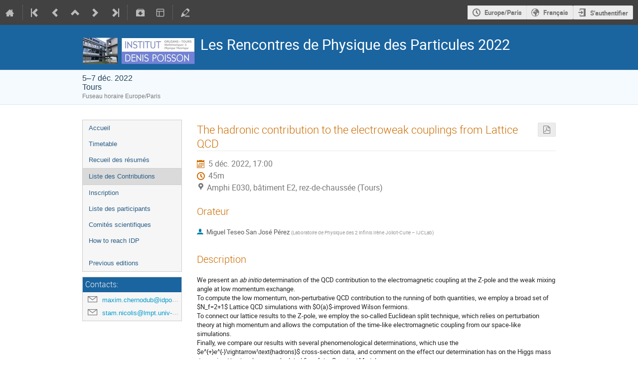

--- FILE ---
content_type: text/javascript; charset=utf-8
request_url: https://indico.math.cnrs.fr/dist/js/exports.56473282.bundle.js
body_size: 578
content:
"use strict";(globalThis.webpackChunk=globalThis.webpackChunk||[]).push([[8752],{70479:(o,i,n)=>{var d,w,c=n(79858),e=n(97598),t=n(86326),I=n(65755),r=n(35623),a=n(42430),_=n(44515),s=n(80841),R=n(58591),C=n(62338),l=n(76486),u=n(70827),p=n(65035),m=n(26225),F=n(46145),U=n(32341),h=n(96478),b=n(94900),k=n(49528),D=n(24372),g=n(11052),v=n(18606);window._IndicoCoreReact=d||(d=n.t(t,2)),window._IndicoCoreReactDnd=I,window._IndicoCoreReactDom=w||(w=n.t(r,2)),window._IndicoCorePropTypes=e,window._IndicoCoreReactRedux=_,window._IndicoCoreReactRouter=s,window._IndicoCoreReactRouterDom=R,window._IndicoCoreRedux=C,window._IndicoCoreSUIR=l,window._IndicoCoreReactFinalForm=a,window._IndicoCoreFinalForm=c,window._IndicoSyncedInputs=m,window._IndicoReactComponents=u,window._IndicoReactForm=F,window._IndicoReactFormField=U,window._IndicoReactI18n=h,window._IndicoReactUtil=b,window._IndicoUtilsAxios=k,window._IndicoUtilsDate=g,window._IndicoUtilsCase=D,window._IndicoUtilsPlugins=v,window._IndicoPrincipalsImperative=p}},o=>{o.O(0,[4644,4394,2076],(()=>{return i=70479,o(o.s=i);var i}));o.O()}]);
//# sourceMappingURL=exports.56473282.bundle.js.map